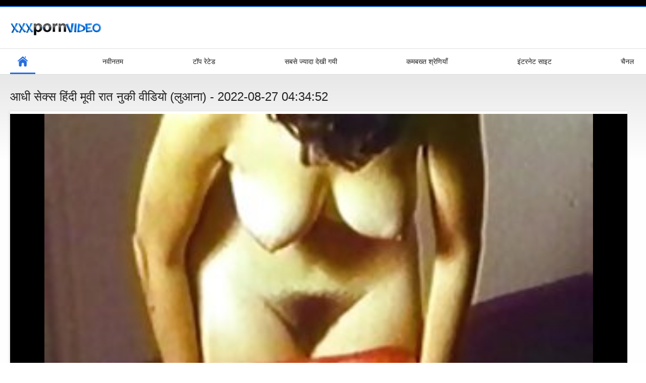

--- FILE ---
content_type: text/html; charset=UTF-8
request_url: https://hi.jebacina.sbs/video/12080/%E0%A4%86%E0%A4%A7-%E0%A4%B8-%E0%A4%95-%E0%A4%B8-%E0%A4%B9-%E0%A4%A6-%E0%A4%AE-%E0%A4%B5-%E0%A4%B0-%E0%A4%A4-%E0%A4%A8-%E0%A4%95-%E0%A4%B5-%E0%A4%A1-%E0%A4%AF-%E0%A4%B2-%E0%A4%86%E0%A4%A8-
body_size: 8279
content:
<!DOCTYPE html>
<html lang="hi"><head><style>.rating, .duration, .added, .views, .videos{color:#000 !important;}
.block-details .item span {color:#000 !important;}</style>
<title>आधी सेक्स हिंदी मूवी रात नुकी वीडियो (लुआना)</title>
<meta http-equiv="Content-Type" content="text/html; charset=utf-8">
<meta name="description" content="प्यारी नन्ही मिशेला वेनेज़ुएला से छुट्टियां मनाने के लिए थोड़ी मस्ती करने के लिए थी जहाँ उसे कोई नहीं जानता और उस बच्ची को वह मिल गया जिसकी उसे तलाश थी। मैंने जेसी को फोन किया और कहा कि वह अपना वज़ू समुद्र तट पर ले आए ताकि हम इस गहरे रंग का शहद ले सकें। वह समुद्र तट पर बिल्कुल अकेली थी इसलिए हमने जाकर अपना सेक्स हिंदी मूवी मामला पेश किया। वह शुरू से ही हमसे प्यार करती थी। हमने उससे कहा कि हम समुद्र तट पर अच्छी दिखने वाली लड़कियों की तस्वीरें ले रहे हैं और सुंदर ताल ...">
<meta name="keywords" content="गरम सेक्सी ऑनलाइन अश्लील वयस्क सिनेमा लिंग ">
<meta name="viewport" content="width=device-width, initial-scale=1">
<link rel="icon" href="/favicon.ico" type="image/x-icon">
<link rel="shortcut icon" href="/files/favicon.ico" type="image/x-icon">
<link href="/static/all-responsive-white.css?v=7.6" rel="stylesheet" type="text/css">
<base target="_blank">
<link href="https://hi.jebacina.sbs/video/12080/आध-स-क-स-ह-द-म-व-र-त-न-क-व-ड-य-ल-आन-/" rel="canonical">
<style>.item .img img:first-child {width: 100%;}</style></head>
<body class="no-touch">
<div class="top-links">

</div>
<div class="container">
<div class="header">
<div class="logo">
<a href="/"><img width="181" height="42" src="/files/logo.png" alt="नि: शुल्क अश्लील "></a>
</div>


</div>
<nav>
<div class="navigation">
<button title="menu" class="button">
<span class="icon">
<span class="ico-bar"></span>
<span class="ico-bar"></span>
<span class="ico-bar"></span>
</span>
</button>
<ul class="primary">
<li class="selected">
<a href="/" id="item1">वेबसाइट मुख्य पृष्ठ </a>
</li>
<li>
<a href="/latest-updates.html" id="item2">नवीनतम </a>
</li>
<li>
<a href="/top-rated.html" id="item3">टॉप रेटेड </a>
</li>
<li>
<a href="/most-popular.html" id="item4">सबसे ज्यादा देखी गयी </a>
</li>

<li>
<a href="/categories.html" id="item6">कमबख्त श्रेणियाँ </a>
</li>
<li>
<a href="/sites.html" id="item7">इंटरनेट साइट </a>
</li>


<li>
<a href="/tags.html" id="item10">चैनल </a>
</li>

</ul>
<ul class="secondary">
</ul>
</div>
</nav>

<div class="content">

<div class="headline">
<h1>आधी सेक्स हिंदी मूवी रात नुकी वीडियो (लुआना) - 2022-08-27 04:34:52</h1>
</div>
<div class="block-video">
<div class="video-holder">
<div class="player">
<div class="player-holder">
<style>.play21 { padding-bottom: 50%; position: relative; overflow:hidden; clear: both; margin: 5px 0;}
.play21 video { position: absolute; top: 0; left: 0; width: 100%; height: 100%; background-color: #000; }</style>
<div class="play21">
<video preload="none" controls poster="https://hi.jebacina.sbs/media/thumbs/0/v12080.jpg?1661574892"><source src="https://vs4.videosrc.net/s/5/56/56ec6b0b26d8d0633b0891c06d5bfe90.mp4?md5=-Qx9gM24kZeAzeGjtqE3gw&expires=1768880648" type="video/mp4"/></video>
						</div>

</div>
</div>

<div class="video-info">
<div class="info-holder">

<div id="tab_video_info" class="tab-content" style="display: block;">
<div class="block-details">
<div class="info">
<div class="item">
<span>अवधि : <em>02:55</em></span>
<span>दृश्य : <em>15462</em></span>
<span>प्रस्तुत किया : <em>2022-08-27 04:34:52</em></span>
</div>
<div class="item">
विवरण :
<em>प्यारी नन्ही मिशेला वेनेज़ुएला से छुट्टियां मनाने के लिए थोड़ी मस्ती करने के लिए थी जहाँ उसे कोई नहीं जानता और उस बच्ची को वह मिल गया जिसकी उसे तलाश थी। मैंने जेसी को फोन किया और कहा कि वह अपना वज़ू समुद्र तट पर ले आए ताकि हम इस गहरे रंग का शहद ले सकें। वह समुद्र तट पर बिल्कुल अकेली थी इसलिए हमने जाकर अपना सेक्स हिंदी मूवी मामला पेश किया। वह शुरू से ही हमसे प्यार करती थी। हमने उससे कहा कि हम समुद्र तट पर अच्छी दिखने वाली लड़कियों की तस्वीरें ले रहे हैं और सुंदर ताल ..., 2022-08-27 04:34:52</em>
</div>

<div class="item">
विभाग : 
<a href="/category/18/" title="">18</a> <a href="/category/18+teens/" title="">18 किशोर</a> <a href="/category/amateur/" title="">एमेच्योर</a> <a href="/category/asian/" title="">एशियाई</a> <a href="/category/cumshot/" title="">कमशॉट</a> <a href="/category/teen/" title="">किशोर</a> <a href="/category/doggystyle/" title="">कुत्ते शैली</a> <a href="/category/bald+pussy/" title="">गंजा चूत</a> <a href="/category/facial/" title="">चेहरे की</a> <a href="/category/petite/" title="">छोटा</a> <a href="/category/small+boobs/" title="">छोटे स्तन</a> <a href="/category/small+tits/" title="">छोटे स्तन</a> <a href="/category/big+tits/" title="">बड़े स्तन</a> <a href="/category/big+butt/" title="">बिग बट</a> <a href="/category/hardcore/" title="">भयंकर चुदाई</a> <a href="/category/missionary/" title="">मिशनरी</a> <a href="/category/shaved/" title="">मुंडा</a> <a href="/category/blowjob/" title="">मुख-मैथुन</a> <a href="/category/huge+tits/" title="">विशाल स्तन</a> <a href="/category/brunette/" title="">श्यामला</a> <a href="/category/cum+on+pussy/" title="">सह बिल्ली पर</a> <a href="/category/cum+on+tits/" title="">स्तन पर सह</a> 
</div>
<div class="item">
टैग: 
<a href="/tag/41/" title="">सेक्सी पिक्चर भेजो वीडियो</a> 
</div>



</div>
</div>
</div>




</div>
</div>
</div>
</div>
<div class="related-videos" id="list_videos_related_videos">
<ul class="list-sort" id="list_videos_related_videos_filter_list">
<li><span>वयस्कों के लिए संबंधित फिल्में </span></li>


</ul>
<div class="box">
<div class="list-videos">
<div class="margin-fix" id="list_videos_related_videos_items">
<div class="item">
<a href="/video/17954/%E0%A4%AE-%E0%A4%B2-%E0%A4%AB-%E0%A4%94%E0%A4%B0-%E0%A4%86%E0%A4%AE-%E0%A4%9A%E0%A4%B0-%E0%A4%97%E0%A4%A1-%E0%A4%AC%E0%A4%A1-%E0%A4%AE-the-%E0%A4%86%E0%A4%B8-%E0%A4%A6-%E0%A4%B5-%E0%A4%B0-%E0%A4%8F%E0%A4%95-%E0%A4%B8-%E0%A4%95-%E0%A4%B8-%E0%A4%B5-%E0%A4%A1-%E0%A4%AF-%E0%A4%8F%E0%A4%9A%E0%A4%A1-%E0%A4%AE-%E0%A4%B5-%E0%A4%AC%E0%A4%A1-%E0%A4%A1-%E0%A4%95-%E0%A4%B5-%E0%A4%A1-%E0%A4%AF-%E0%A4%B5-%E0%A4%B2-%E0%A4%9F-%E0%A4%A8-%E0%A4%A8%E0%A4%AA-%E0%A4%AA-%E0%A4%B8-%E0%A4%AE-%E0%A4%A8-%E0%A4%B8-%E0%A4%A8-/" title="मिल्फ और आमेचर गड़बड़ में the आस द्वारा एक सेक्सी वीडियो एचडी मूवी बड़ा डिक! वीडियो (वेलेंटीना नप्पी, सिमोन सोने) - 2022-09-23 01:35:37" data-rt="" class="thumb-link">
<div class="img">
<img class="thumb lazy-load" src="https://hi.jebacina.sbs/media/thumbs/4/v17954.jpg?1663896937" alt="मिल्फ और आमेचर गड़बड़ में the आस द्वारा एक सेक्सी वीडियो एचडी मूवी बड़ा डिक! वीडियो (वेलेंटीना नप्पी, सिमोन सोने) - 2022-09-23 01:35:37" data-cnt="10"  width="320" height="180" style="display: block;">
<span class="ico-fav-0 " title="पसंदीदा में जोड़ें " data-fav-relvideo-id="40325" data-fav-type="0"></span>
<span class="ico-fav-1 " title="बाद में देख रहे हैं " data-fav-relvideo-id="40325" data-fav-type="1"></span>
<span class="is-hd">HD </span>
</div>
<strong class="title">
मिल्फ और आमेचर गड़बड ... - 2022-09-23 01:35:37
</strong>
<div class="wrap">
<div class="duration">02:37</div>
<div class="rating positive">
406
</div>
</div>
<div class="wrap">
<div class="added"><em>2022-09-23 01:35:37</em></div>
<div class="views">41550</div>
</div>
</a>
</div><div class="item">
<a href="https://hi.jebacina.sbs/link.php" title="पोर्न बिज़ सेक्सी मूवी सेक्सी पिक्चर में व्हिटनी टेलर का नया! - 2022-08-27 12:35:29" data-rt="" class="thumb-link">
<div class="img">
<img class="thumb lazy-load" src="https://hi.jebacina.sbs/media/thumbs/0/v22500.jpg?1661603729" alt="पोर्न बिज़ सेक्सी मूवी सेक्सी पिक्चर में व्हिटनी टेलर का नया! - 2022-08-27 12:35:29" data-cnt="10"  width="320" height="180" style="display: block;">
<span class="ico-fav-0 " title="पसंदीदा में जोड़ें " data-fav-relvideo-id="40325" data-fav-type="0"></span>
<span class="ico-fav-1 " title="बाद में देख रहे हैं " data-fav-relvideo-id="40325" data-fav-type="1"></span>
<span class="is-hd">HD </span>
</div>
<strong class="title">
पोर्न बिज़ सेक्सी मू ... - 2022-08-27 12:35:29
</strong>
<div class="wrap">
<div class="duration">06:20</div>
<div class="rating positive">
285
</div>
</div>
<div class="wrap">
<div class="added"><em>2022-08-27 12:35:29</em></div>
<div class="views">39449</div>
</div>
</a>
</div><div class="item">
<a href="/video/22036/%E0%A4%95-%E0%A4%A8-%E0%A4%AF-%E0%A4%AE-%E0%A4%95-%E0%A4%B8-%E0%A4%95-%E0%A4%B8-%E0%A4%8F%E0%A4%9A%E0%A4%A1-%E0%A4%AE-%E0%A4%B5-%E0%A4%B8%E0%A4%A8-%E0%A4%B2-%E0%A4%AF-%E0%A4%A8-%E0%A4%AE-%E0%A4%88-%E0%A4%AC-%E0%A4%AC-%E0%A4%B8-%E0%A4%AB-%E0%A4%AE%E0%A4%B8-%E0%A4%B5-%E0%A4%A1-%E0%A4%AF-%E0%A4%95-%E0%A4%B8-%E0%A4%9C-%E0%A4%AE-%E0%A4%B8-/" title="कैन यू मेक सेक्सी एचडी मूवी सनी लियोन माई बूब्स फेमस वीडियो (केसी जेम्स) - 2022-08-26 15:19:46" data-rt="" class="thumb-link">
<div class="img">
<img class="thumb lazy-load" src="https://hi.jebacina.sbs/media/thumbs/6/v22036.jpg?1661527186" alt="कैन यू मेक सेक्सी एचडी मूवी सनी लियोन माई बूब्स फेमस वीडियो (केसी जेम्स) - 2022-08-26 15:19:46" data-cnt="10"  width="320" height="180" style="display: block;">
<span class="ico-fav-0 " title="पसंदीदा में जोड़ें " data-fav-relvideo-id="40325" data-fav-type="0"></span>
<span class="ico-fav-1 " title="बाद में देख रहे हैं " data-fav-relvideo-id="40325" data-fav-type="1"></span>
<span class="is-hd">HD </span>
</div>
<strong class="title">
कैन यू मेक सेक्सी एच ... - 2022-08-26 15:19:46
</strong>
<div class="wrap">
<div class="duration">12:22</div>
<div class="rating positive">
135
</div>
</div>
<div class="wrap">
<div class="added"><em>2022-08-26 15:19:46</em></div>
<div class="views">23885</div>
</div>
</a>
</div><div class="item">
<a href="https://hi.jebacina.sbs/link.php" title="वाइट गर्ल आस मूवी सेक्सी वीडियो मेड के लिए एनल वीडियो (केली डिवाइन) - 2022-08-29 03:33:33" data-rt="" class="thumb-link">
<div class="img">
<img class="thumb lazy-load" src="https://hi.jebacina.sbs/media/thumbs/9/v19409.jpg?1661744013" alt="वाइट गर्ल आस मूवी सेक्सी वीडियो मेड के लिए एनल वीडियो (केली डिवाइन) - 2022-08-29 03:33:33" data-cnt="10"  width="320" height="180" style="display: block;">
<span class="ico-fav-0 " title="पसंदीदा में जोड़ें " data-fav-relvideo-id="40325" data-fav-type="0"></span>
<span class="ico-fav-1 " title="बाद में देख रहे हैं " data-fav-relvideo-id="40325" data-fav-type="1"></span>
<span class="is-hd">HD </span>
</div>
<strong class="title">
वाइट गर्ल आस मूवी से ... - 2022-08-29 03:33:33
</strong>
<div class="wrap">
<div class="duration">02:55</div>
<div class="rating positive">
173
</div>
</div>
<div class="wrap">
<div class="added"><em>2022-08-29 03:33:33</em></div>
<div class="views">36189</div>
</div>
</a>
</div><div class="item">
<a href="/video/22943/%E0%A4%95-%E0%A4%A8-%E0%A4%A8-%E0%A4%95-%E0%A4%B2-%E0%A4%AC-%E0%A4%A1-%E0%A4%B2-%E0%A4%A1-%E0%A4%B5-%E0%A4%A1-%E0%A4%AF-%E0%A4%B6-%E0%A4%B8-%E0%A4%87%E0%A4%9F-%E0%A4%B8-%E0%A4%B8-%E0%A4%95-%E0%A4%B8-%E0%A4%AE-%E0%A4%B5-%E0%A4%AF-%E0%A4%B0-%E0%A4%9C-%E0%A4%A8-%E0%A4%AC-%E0%A4%B2-%E0%A4%9F-%E0%A4%B0-%E0%A4%A8-/" title="कानून के लंबे डिल्डो वीडियो (शे साइट्स, सेक्सी मूवी युरिज़न बेल्ट्रान) - 2022-09-29 01:05:36" data-rt="" class="thumb-link">
<div class="img">
<img class="thumb lazy-load" src="https://hi.jebacina.sbs/media/thumbs/3/v22943.jpg?1664413536" alt="कानून के लंबे डिल्डो वीडियो (शे साइट्स, सेक्सी मूवी युरिज़न बेल्ट्रान) - 2022-09-29 01:05:36" data-cnt="10"  width="320" height="180" style="display: block;">
<span class="ico-fav-0 " title="पसंदीदा में जोड़ें " data-fav-relvideo-id="40325" data-fav-type="0"></span>
<span class="ico-fav-1 " title="बाद में देख रहे हैं " data-fav-relvideo-id="40325" data-fav-type="1"></span>
<span class="is-hd">HD </span>
</div>
<strong class="title">
कानून के लंबे डिल्डो ... - 2022-09-29 01:05:36
</strong>
<div class="wrap">
<div class="duration">02:56</div>
<div class="rating positive">
132
</div>
</div>
<div class="wrap">
<div class="added"><em>2022-09-29 01:05:36</em></div>
<div class="views">28675</div>
</div>
</a>
</div><div class="item">
<a href="https://hi.jebacina.sbs/link.php" title="सेवा वीडियो के वीडियो सेक्सी फुल मूवी लिए घंटी बजाओ (निक्की बेंज) - 2022-08-30 09:05:07" data-rt="" class="thumb-link">
<div class="img">
<img class="thumb lazy-load" src="https://hi.jebacina.sbs/media/thumbs/4/v13854.jpg?1661850307" alt="सेवा वीडियो के वीडियो सेक्सी फुल मूवी लिए घंटी बजाओ (निक्की बेंज) - 2022-08-30 09:05:07" data-cnt="10"  width="320" height="180" style="display: block;">
<span class="ico-fav-0 " title="पसंदीदा में जोड़ें " data-fav-relvideo-id="40325" data-fav-type="0"></span>
<span class="ico-fav-1 " title="बाद में देख रहे हैं " data-fav-relvideo-id="40325" data-fav-type="1"></span>
<span class="is-hd">HD </span>
</div>
<strong class="title">
सेवा वीडियो के वीडिय ... - 2022-08-30 09:05:07
</strong>
<div class="wrap">
<div class="duration">12:37</div>
<div class="rating positive">
140
</div>
</div>
<div class="wrap">
<div class="added"><em>2022-08-30 09:05:07</em></div>
<div class="views">31324</div>
</div>
</a>
</div><div class="item">
<a href="/video/17871/%E0%A4%AA-%E0%A4%B0%E0%A4%AE-%E0%A4%96-%E0%A4%B8-%E0%A4%A4%E0%A4%A8-%E0%A4%B5-%E0%A4%A1-%E0%A4%AF-%E0%A4%B6-%E0%A4%AF-%E0%A4%A8-%E0%A4%95-%E0%A4%AA%E0%A4%B0-%E0%A4%AD-%E0%A4%9C%E0%A4%AA-%E0%A4%B0-%E0%A4%B8-%E0%A4%95-%E0%A4%B8-%E0%A4%B9%E0%A4%A6-%E0%A4%AE-%E0%A4%B5-/" title="प्रमुख स्तन वीडियो (शियोन कूपर) भोजपुरी सेक्सी हद मूवी - 2022-08-28 00:05:37" data-rt="" class="thumb-link">
<div class="img">
<img class="thumb lazy-load" src="https://hi.jebacina.sbs/media/thumbs/1/v17871.jpg?1661645137" alt="प्रमुख स्तन वीडियो (शियोन कूपर) भोजपुरी सेक्सी हद मूवी - 2022-08-28 00:05:37" data-cnt="10"  width="320" height="180" style="display: block;">
<span class="ico-fav-0 " title="पसंदीदा में जोड़ें " data-fav-relvideo-id="40325" data-fav-type="0"></span>
<span class="ico-fav-1 " title="बाद में देख रहे हैं " data-fav-relvideo-id="40325" data-fav-type="1"></span>
<span class="is-hd">HD </span>
</div>
<strong class="title">
प्रमुख स्तन वीडियो ( ... - 2022-08-28 00:05:37
</strong>
<div class="wrap">
<div class="duration">06:00</div>
<div class="rating positive">
188
</div>
</div>
<div class="wrap">
<div class="added"><em>2022-08-28 00:05:37</em></div>
<div class="views">43162</div>
</div>
</a>
</div><div class="item">
<a href="/video/22092/%E0%A4%A1-%E0%A4%AF-%E0%A4%9F-%E0%A4%B5-%E0%A4%A1-%E0%A4%AF-%E0%A4%AA%E0%A4%B0-%E0%A4%A8%E0%A4%B0-%E0%A4%B8-%E0%A4%B2-%E0%A4%9F-%E0%A4%B2-%E0%A4%B8-%E0%A4%90%E0%A4%A8-%E0%A4%9F-%E0%A4%AE-%E0%A4%B8-%E0%A4%95-%E0%A4%B8-%E0%A4%AE-%E0%A4%B5-2017-%E0%A4%95-%E0%A4%97-%E0%A4%A8-/" title="ड्यूटी वीडियो पर नर्स लूट (लिसा ऐन, टॉमी सेक्सी मूवी 2017 की गुन) - 2022-10-05 00:35:01" data-rt="" class="thumb-link">
<div class="img">
<img class="thumb lazy-load" src="https://hi.jebacina.sbs/media/thumbs/2/v22092.jpg?1664930101" alt="ड्यूटी वीडियो पर नर्स लूट (लिसा ऐन, टॉमी सेक्सी मूवी 2017 की गुन) - 2022-10-05 00:35:01" data-cnt="10"  width="320" height="180" style="display: block;">
<span class="ico-fav-0 " title="पसंदीदा में जोड़ें " data-fav-relvideo-id="40325" data-fav-type="0"></span>
<span class="ico-fav-1 " title="बाद में देख रहे हैं " data-fav-relvideo-id="40325" data-fav-type="1"></span>
<span class="is-hd">HD </span>
</div>
<strong class="title">
ड्यूटी वीडियो पर नर् ... - 2022-10-05 00:35:01
</strong>
<div class="wrap">
<div class="duration">05:37</div>
<div class="rating positive">
99
</div>
</div>
<div class="wrap">
<div class="added"><em>2022-10-05 00:35:01</em></div>
<div class="views">22860</div>
</div>
</a>
</div><div class="item">
<a href="/video/16854/%E0%A4%B8-%E0%A4%B0-%E0%A4%97-%E0%A4%9C%E0%A4%B0-%E0%A4%A4-%E0%A4%B8-%E0%A4%95-%E0%A4%B8-%E0%A4%B5-%E0%A4%A1-%E0%A4%AF-%E0%A4%AE-%E0%A4%B5-%E0%A4%9C-%E0%A4%87%E0%A4%A8-%E0%A4%86%E0%A4%88-%E0%A4%B9-%E0%A4%B5-%E0%A4%8F-%E0%A4%B5-%E0%A4%87%E0%A4%AB-%E0%A4%B5-%E0%A4%A1-%E0%A4%AF-%E0%A4%AA-%E0%A4%B0-%E0%A4%B8-%E0%A4%9F%E0%A4%A8-%E0%A4%AA-%E0%A4%B0-%E0%A4%95%E0%A4%B0-/" title="सारा गुजराती सेक्सी वीडियो मूवी जे इन आई हैव ए वाइफ वीडियो (प्रेस्टन पार्कर) - 2022-08-27 08:49:08" data-rt="" class="thumb-link">
<div class="img">
<img class="thumb lazy-load" src="https://hi.jebacina.sbs/media/thumbs/4/v16854.jpg?1661590148" alt="सारा गुजराती सेक्सी वीडियो मूवी जे इन आई हैव ए वाइफ वीडियो (प्रेस्टन पार्कर) - 2022-08-27 08:49:08" data-cnt="10"  width="320" height="180" style="display: block;">
<span class="ico-fav-0 " title="पसंदीदा में जोड़ें " data-fav-relvideo-id="40325" data-fav-type="0"></span>
<span class="ico-fav-1 " title="बाद में देख रहे हैं " data-fav-relvideo-id="40325" data-fav-type="1"></span>
<span class="is-hd">HD </span>
</div>
<strong class="title">
सारा गुजराती सेक्सी  ... - 2022-08-27 08:49:08
</strong>
<div class="wrap">
<div class="duration">06:38</div>
<div class="rating positive">
163
</div>
</div>
<div class="wrap">
<div class="added"><em>2022-08-27 08:49:08</em></div>
<div class="views">38830</div>
</div>
</a>
</div><div class="item">
<a href="/video/12097/%E0%A4%95-%E0%A4%AF-%E0%A4%9F-%E0%A4%9F-%E0%A4%A8-%E0%A4%AA-%E0%A4%B8-%E0%A4%B9-%E0%A4%A6-%E0%A4%B8-%E0%A4%95-%E0%A4%B8-%E0%A4%AE-%E0%A4%B5-%E0%A4%AA-%E0%A4%95-%E0%A4%9A%E0%A4%B0-%E0%A4%AA%E0%A4%B0-%E0%A4%8F%E0%A4%95-%E0%A4%A1-%E0%A4%95-%E0%A4%B5-%E0%A4%A1-%E0%A4%AF-%E0%A4%B2-%E0%A4%B8-%E0%A4%A1-%E0%A4%B2-/" title="क्यूट टीन पीस हिंदी सेक्सी मूवी पिक्चर पर एक डिक वीडियो (लुसी डॉल) - 2022-10-13 02:05:13" data-rt="" class="thumb-link">
<div class="img">
<img class="thumb lazy-load" src="https://hi.jebacina.sbs/media/thumbs/7/v12097.jpg?1665626713" alt="क्यूट टीन पीस हिंदी सेक्सी मूवी पिक्चर पर एक डिक वीडियो (लुसी डॉल) - 2022-10-13 02:05:13" data-cnt="10"  width="320" height="180" style="display: block;">
<span class="ico-fav-0 " title="पसंदीदा में जोड़ें " data-fav-relvideo-id="40325" data-fav-type="0"></span>
<span class="ico-fav-1 " title="बाद में देख रहे हैं " data-fav-relvideo-id="40325" data-fav-type="1"></span>
<span class="is-hd">HD </span>
</div>
<strong class="title">
क्यूट टीन पीस हिंदी  ... - 2022-10-13 02:05:13
</strong>
<div class="wrap">
<div class="duration">06:45</div>
<div class="rating positive">
162
</div>
</div>
<div class="wrap">
<div class="added"><em>2022-10-13 02:05:13</em></div>
<div class="views">38651</div>
</div>
</a>
</div><div class="item">
<a href="https://hi.jebacina.sbs/link.php" title="गधे में ले लो तुम खूबसूरत औरत! सेक्सी मूवी बीएफ वीडियो (सिराले) - 2022-10-21 02:36:11" data-rt="" class="thumb-link">
<div class="img">
<img class="thumb lazy-load" src="https://hi.jebacina.sbs/media/thumbs/4/v18124.jpg?1666319771" alt="गधे में ले लो तुम खूबसूरत औरत! सेक्सी मूवी बीएफ वीडियो (सिराले) - 2022-10-21 02:36:11" data-cnt="10"  width="320" height="180" style="display: block;">
<span class="ico-fav-0 " title="पसंदीदा में जोड़ें " data-fav-relvideo-id="40325" data-fav-type="0"></span>
<span class="ico-fav-1 " title="बाद में देख रहे हैं " data-fav-relvideo-id="40325" data-fav-type="1"></span>
<span class="is-hd">HD </span>
</div>
<strong class="title">
गधे में ले लो तुम खू ... - 2022-10-21 02:36:11
</strong>
<div class="wrap">
<div class="duration">03:48</div>
<div class="rating positive">
58
</div>
</div>
<div class="wrap">
<div class="added"><em>2022-10-21 02:36:11</em></div>
<div class="views">14476</div>
</div>
</a>
</div><div class="item">
<a href="https://hi.jebacina.sbs/link.php" title="श्रीमती मार्टिनेज इंग्लिश सेक्स वीडियो फुल मूवी और उसकी दूरी गधे वीडियो (कीरन ली, मिस्सी मार्टिनेज) - 2022-08-30 12:35:55" data-rt="" class="thumb-link">
<div class="img">
<img class="thumb lazy-load" src="https://hi.jebacina.sbs/media/thumbs/7/v22537.jpg?1661862955" alt="श्रीमती मार्टिनेज इंग्लिश सेक्स वीडियो फुल मूवी और उसकी दूरी गधे वीडियो (कीरन ली, मिस्सी मार्टिनेज) - 2022-08-30 12:35:55" data-cnt="10"  width="320" height="180" style="display: block;">
<span class="ico-fav-0 " title="पसंदीदा में जोड़ें " data-fav-relvideo-id="40325" data-fav-type="0"></span>
<span class="ico-fav-1 " title="बाद में देख रहे हैं " data-fav-relvideo-id="40325" data-fav-type="1"></span>
<span class="is-hd">HD </span>
</div>
<strong class="title">
श्रीमती मार्टिनेज इं ... - 2022-08-30 12:35:55
</strong>
<div class="wrap">
<div class="duration">05:30</div>
<div class="rating positive">
69
</div>
</div>
<div class="wrap">
<div class="added"><em>2022-08-30 12:35:55</em></div>
<div class="views">17289</div>
</div>
</a>
</div><div class="item">
<a href="/video/12754/%E0%A4%B2-%E0%A4%9F-%E0%A4%B8-%E0%A4%A4-%E0%A4%B5-%E0%A4%A1-%E0%A4%AF-%E0%A4%AE-%E0%A4%97-%E0%A4%B9-%E0%A4%A6-%E0%A4%AE-%E0%A4%B5-%E0%A4%B5-%E0%A4%A1-%E0%A4%AF-%E0%A4%B8-%E0%A4%95-%E0%A4%B8-%E0%A4%B2-/" title="लूट सोता वीडियो (मेंग हिंदी मूवी वीडियो सेक्सी ली) - 2022-08-29 00:35:31" data-rt="" class="thumb-link">
<div class="img">
<img class="thumb lazy-load" src="https://hi.jebacina.sbs/media/thumbs/4/v12754.jpg?1661733331" alt="लूट सोता वीडियो (मेंग हिंदी मूवी वीडियो सेक्सी ली) - 2022-08-29 00:35:31" data-cnt="10"  width="320" height="180" style="display: block;">
<span class="ico-fav-0 " title="पसंदीदा में जोड़ें " data-fav-relvideo-id="40325" data-fav-type="0"></span>
<span class="ico-fav-1 " title="बाद में देख रहे हैं " data-fav-relvideo-id="40325" data-fav-type="1"></span>
<span class="is-hd">HD </span>
</div>
<strong class="title">
लूट सोता वीडियो (में ... - 2022-08-29 00:35:31
</strong>
<div class="wrap">
<div class="duration">01:26</div>
<div class="rating positive">
55
</div>
</div>
<div class="wrap">
<div class="added"><em>2022-08-29 00:35:31</em></div>
<div class="views">14105</div>
</div>
</a>
</div><div class="item">
<a href="https://hi.jebacina.sbs/link.php" title="सेक्सी नई आमेचर गर्ल फ्रॉम बैक इन द डे, फेमस सेक्सी मूवी शॉर्ट नाउ वीडियो (जेनी ली) - 2022-08-26 19:06:03" data-rt="" class="thumb-link">
<div class="img">
<img class="thumb lazy-load" src="https://hi.jebacina.sbs/media/thumbs/1/v22891.jpg?1661540763" alt="सेक्सी नई आमेचर गर्ल फ्रॉम बैक इन द डे, फेमस सेक्सी मूवी शॉर्ट नाउ वीडियो (जेनी ली) - 2022-08-26 19:06:03" data-cnt="10"  width="320" height="180" style="display: block;">
<span class="ico-fav-0 " title="पसंदीदा में जोड़ें " data-fav-relvideo-id="40325" data-fav-type="0"></span>
<span class="ico-fav-1 " title="बाद में देख रहे हैं " data-fav-relvideo-id="40325" data-fav-type="1"></span>
<span class="is-hd">HD </span>
</div>
<strong class="title">
सेक्सी नई आमेचर गर्ल ... - 2022-08-26 19:06:03
</strong>
<div class="wrap">
<div class="duration">06:15</div>
<div class="rating positive">
154
</div>
</div>
<div class="wrap">
<div class="added"><em>2022-08-26 19:06:03</em></div>
<div class="views">40222</div>
</div>
</a>
</div><div class="item">
<a href="/video/20492/%E0%A4%A1-%E0%A4%B0-%E0%A4%AE-%E0%A4%95%E0%A4%AE-%E0%A4%AB-%E0%A4%B2-%E0%A4%B8-%E0%A4%95-%E0%A4%B8-%E0%A4%B9-%E0%A4%A6-%E0%A4%AE-%E0%A4%B5-%E0%A4%9F-%E0%A4%B0-%E0%A4%B5-%E0%A4%A1-%E0%A4%AF-%E0%A4%B5-%E0%A4%95-%E0%A4%9F-%E0%A4%B0-%E0%A4%AF-%E0%A4%B5-%E0%A4%B2-%E0%A4%9F-%E0%A4%8F%E0%A4%B2-%E0%A4%95-%E0%A4%9C-%E0%A4%A1-%E0%A4%B0-%E0%A4%B8-%E0%A4%B2-%E0%A4%95-/" title="ड्रीम कम फुल सेक्सी हिंदी मूवी ट्रू वीडियो (विक्टोरिया वोल्ट, एलेक्जेंड्रा सिल्क) - 2022-10-21 01:36:53" data-rt="" class="thumb-link">
<div class="img">
<img class="thumb lazy-load" src="https://hi.jebacina.sbs/media/thumbs/2/v20492.jpg?1666316213" alt="ड्रीम कम फुल सेक्सी हिंदी मूवी ट्रू वीडियो (विक्टोरिया वोल्ट, एलेक्जेंड्रा सिल्क) - 2022-10-21 01:36:53" data-cnt="10"  width="320" height="180" style="display: block;">
<span class="ico-fav-0 " title="पसंदीदा में जोड़ें " data-fav-relvideo-id="40325" data-fav-type="0"></span>
<span class="ico-fav-1 " title="बाद में देख रहे हैं " data-fav-relvideo-id="40325" data-fav-type="1"></span>
<span class="is-hd">HD </span>
</div>
<strong class="title">
ड्रीम कम फुल सेक्सी  ... - 2022-10-21 01:36:53
</strong>
<div class="wrap">
<div class="duration">02:04</div>
<div class="rating positive">
48
</div>
</div>
<div class="wrap">
<div class="added"><em>2022-10-21 01:36:53</em></div>
<div class="views">12979</div>
</div>
</a>
</div><div class="item">
<a href="/video/12787/%E0%A4%B8-%E0%A4%95-%E0%A4%8F-%E0%A4%A1-%E0%A4%AF-%E0%A4%B6-%E0%A4%B2-%E0%A4%AC%E0%A4%95%E0%A4%B5-%E0%A4%B8-%E0%A4%B5-%E0%A4%A1-%E0%A4%AF-%E0%A4%AC-%E0%A4%B2-%E0%A4%AC-%E0%A4%B2-%E0%A4%AE-%E0%A4%AF-%E0%A4%AE-%E0%A4%B2-%E0%A4%95-%E0%A4%B5-%E0%A4%93%E0%A4%B2-%E0%A4%A1-%E0%A4%AE-%E0%A4%B5-%E0%A4%B8-%E0%A4%95-%E0%A4%B8-/" title="सीक एंड यू शॉल बकवास वीडियो (बिल बेली, मिया माल्कोवा) ओल्ड मूवी सेक्सी - 2022-08-27 20:35:05" data-rt="" class="thumb-link">
<div class="img">
<img class="thumb lazy-load" src="https://hi.jebacina.sbs/media/thumbs/7/v12787.jpg?1661632505" alt="सीक एंड यू शॉल बकवास वीडियो (बिल बेली, मिया माल्कोवा) ओल्ड मूवी सेक्सी - 2022-08-27 20:35:05" data-cnt="10"  width="320" height="180" style="display: block;">
<span class="ico-fav-0 " title="पसंदीदा में जोड़ें " data-fav-relvideo-id="40325" data-fav-type="0"></span>
<span class="ico-fav-1 " title="बाद में देख रहे हैं " data-fav-relvideo-id="40325" data-fav-type="1"></span>
<span class="is-hd">HD </span>
</div>
<strong class="title">
सीक एंड यू शॉल बकवास ... - 2022-08-27 20:35:05
</strong>
<div class="wrap">
<div class="duration">00:54</div>
<div class="rating positive">
132
</div>
</div>
<div class="wrap">
<div class="added"><em>2022-08-27 20:35:05</em></div>
<div class="views">35948</div>
</div>
</a>
</div><div class="item">
<a href="https://hi.jebacina.sbs/link.php" title="नई लड़की यह देखने के लिए सेक्सी मूवी रुकती है कि क्या वह पोर्न करना चाहती है, एक चेहरे के वीडियो के साथ समाप्त होती है (एलेक्सिस एडम्स) - 2022-08-26 13:35:32" data-rt="" class="thumb-link">
<div class="img">
<img class="thumb lazy-load" src="https://hi.jebacina.sbs/media/thumbs/9/v18189.jpg?1661520932" alt="नई लड़की यह देखने के लिए सेक्सी मूवी रुकती है कि क्या वह पोर्न करना चाहती है, एक चेहरे के वीडियो के साथ समाप्त होती है (एलेक्सिस एडम्स) - 2022-08-26 13:35:32" data-cnt="10"  width="320" height="180" style="display: block;">
<span class="ico-fav-0 " title="पसंदीदा में जोड़ें " data-fav-relvideo-id="40325" data-fav-type="0"></span>
<span class="ico-fav-1 " title="बाद में देख रहे हैं " data-fav-relvideo-id="40325" data-fav-type="1"></span>
<span class="is-hd">HD </span>
</div>
<strong class="title">
नई लड़की यह देखने के ... - 2022-08-26 13:35:32
</strong>
<div class="wrap">
<div class="duration">05:39</div>
<div class="rating positive">
161
</div>
</div>
<div class="wrap">
<div class="added"><em>2022-08-26 13:35:32</em></div>
<div class="views">43851</div>
</div>
</a>
</div><div class="item">
<a href="https://hi.jebacina.sbs/link.php" title="प्रैंकिंग फॉर पुसी वीडियो (Payton) एक्ट्रेस सेक्सी मूवी - 2022-08-30 04:04:28" data-rt="" class="thumb-link">
<div class="img">
<img class="thumb lazy-load" src="https://hi.jebacina.sbs/media/thumbs/4/v14564.jpg?1661832268" alt="प्रैंकिंग फॉर पुसी वीडियो (Payton) एक्ट्रेस सेक्सी मूवी - 2022-08-30 04:04:28" data-cnt="10"  width="320" height="180" style="display: block;">
<span class="ico-fav-0 " title="पसंदीदा में जोड़ें " data-fav-relvideo-id="40325" data-fav-type="0"></span>
<span class="ico-fav-1 " title="बाद में देख रहे हैं " data-fav-relvideo-id="40325" data-fav-type="1"></span>
<span class="is-hd">HD </span>
</div>
<strong class="title">
प्रैंकिंग फॉर पुसी व ... - 2022-08-30 04:04:28
</strong>
<div class="wrap">
<div class="duration">10:49</div>
<div class="rating positive">
137
</div>
</div>
<div class="wrap">
<div class="added"><em>2022-08-30 04:04:28</em></div>
<div class="views">37405</div>
</div>
</a>
</div><div class="item">
<a href="https://hi.jebacina.sbs/link.php" title="उसे करीना कपूर सेक्सी मूवी सीमा तक धकेलना वीडियो (सैंड्रा रोमेन) - 2022-10-28 00:06:04" data-rt="" class="thumb-link">
<div class="img">
<img class="thumb lazy-load" src="https://hi.jebacina.sbs/media/thumbs/5/v16345.jpg?1666915564" alt="उसे करीना कपूर सेक्सी मूवी सीमा तक धकेलना वीडियो (सैंड्रा रोमेन) - 2022-10-28 00:06:04" data-cnt="10"  width="320" height="180" style="display: block;">
<span class="ico-fav-0 " title="पसंदीदा में जोड़ें " data-fav-relvideo-id="40325" data-fav-type="0"></span>
<span class="ico-fav-1 " title="बाद में देख रहे हैं " data-fav-relvideo-id="40325" data-fav-type="1"></span>
<span class="is-hd">HD </span>
</div>
<strong class="title">
उसे करीना कपूर सेक्स ... - 2022-10-28 00:06:04
</strong>
<div class="wrap">
<div class="duration">05:05</div>
<div class="rating positive">
74
</div>
</div>
<div class="wrap">
<div class="added"><em>2022-10-28 00:06:04</em></div>
<div class="views">20784</div>
</div>
</a>
</div><div class="item">
<a href="https://hi.jebacina.sbs/link.php" title="लवली सेक्सी मूवी नेपाली जूस वीडियो (एशलिन राय) - 2022-09-04 01:49:37" data-rt="" class="thumb-link">
<div class="img">
<img class="thumb lazy-load" src="https://hi.jebacina.sbs/media/thumbs/3/v17113.jpg?1662256177" alt="लवली सेक्सी मूवी नेपाली जूस वीडियो (एशलिन राय) - 2022-09-04 01:49:37" data-cnt="10"  width="320" height="180" style="display: block;">
<span class="ico-fav-0 " title="पसंदीदा में जोड़ें " data-fav-relvideo-id="40325" data-fav-type="0"></span>
<span class="ico-fav-1 " title="बाद में देख रहे हैं " data-fav-relvideo-id="40325" data-fav-type="1"></span>
<span class="is-hd">HD </span>
</div>
<strong class="title">
लवली सेक्सी मूवी नेप ... - 2022-09-04 01:49:37
</strong>
<div class="wrap">
<div class="duration">06:00</div>
<div class="rating positive">
70
</div>
</div>
<div class="wrap">
<div class="added"><em>2022-09-04 01:49:37</em></div>
<div class="views">19716</div>
</div>
</a>
</div><div class="item">
<a href="/video/18078/%E0%A4%AA-%E0%A4%B2-%E0%A4%B5-%E0%A4%A1-%E0%A4%AF-%E0%A4%B8-%E0%A4%95-%E0%A4%B8-%E0%A4%AE-%E0%A4%B5-%E0%A4%9F-%E0%A4%87%E0%A4%AE-%E0%A4%B5-%E0%A4%A1-%E0%A4%AF-%E0%A4%A6-%E0%A4%A8-%E0%A4%A1-%E0%A4%A8-%E0%A4%AF%E0%A4%B2-%E0%A4%B8-%E0%A4%B2-%E0%A4%B8-%E0%A4%9F-%E0%A4%B8-%E0%A4%9F-%E0%A4%B0-%E0%A4%86%E0%A4%87-%E0%A4%B8-%E0%A4%B2-%E0%A4%8F%E0%A4%A1-%E0%A4%B8%E0%A4%A8-/" title="पूल वीडियो सेक्सी मूवी टाइम वीडियो (दानी डेनियल, सेलेस्टे स्टार, आइंस्ले एडिसन) - 2022-09-10 01:20:29" data-rt="" class="thumb-link">
<div class="img">
<img class="thumb lazy-load" src="https://hi.jebacina.sbs/media/thumbs/8/v18078.jpg?1662772829" alt="पूल वीडियो सेक्सी मूवी टाइम वीडियो (दानी डेनियल, सेलेस्टे स्टार, आइंस्ले एडिसन) - 2022-09-10 01:20:29" data-cnt="10"  width="320" height="180" style="display: block;">
<span class="ico-fav-0 " title="पसंदीदा में जोड़ें " data-fav-relvideo-id="40325" data-fav-type="0"></span>
<span class="ico-fav-1 " title="बाद में देख रहे हैं " data-fav-relvideo-id="40325" data-fav-type="1"></span>
<span class="is-hd">HD </span>
</div>
<strong class="title">
पूल वीडियो सेक्सी मू ... - 2022-09-10 01:20:29
</strong>
<div class="wrap">
<div class="duration">03:50</div>
<div class="rating positive">
51
</div>
</div>
<div class="wrap">
<div class="added"><em>2022-09-10 01:20:29</em></div>
<div class="views">14460</div>
</div>
</a>
</div><div class="item">
<a href="/video/16872/%E0%A4%AF-%E0%A4%B0-%E0%A4%8F%E0%A4%AE-%E0%A4%9A-%E0%A4%AF-%E0%A4%B0-%E0%A4%9A-%E0%A4%B0-%E0%A4%9A-%E0%A4%B0-%E0%A4%B2-%E0%A4%97-%E0%A4%B5-%E0%A4%A1-%E0%A4%AF-%E0%A4%B8-%E0%A4%B8-%E0%A4%B2-%E0%A4%AF-%E0%A4%A1-%E0%A4%B9-%E0%A4%B2-%E0%A4%B5-%E0%A4%A1-%E0%A4%B8-%E0%A4%95-%E0%A4%B8-%E0%A4%AE-%E0%A4%B5-%E0%A4%B9-%E0%A4%B2-%E0%A4%B5-%E0%A4%A1-%E0%A4%B8-%E0%A4%95-%E0%A4%B8-%E0%A4%AE-%E0%A4%B5-%E0%A4%B2-%E0%A4%B8-%E0%A4%8F%E0%A4%B2-%E0%A4%B8-%E0%A4%AE-%E0%A4%B0-%E0%A4%B6%E0%A4%B2-/" title="यूरो एमेच्योर चार चार लोग वीडियो (सीसिलिया डी हॉलीवुड सेक्सी मूवी हॉलीवुड सेक्सी मूवी लिस, एलिस मार्शल) - 2022-08-27 22:50:21" data-rt="" class="thumb-link">
<div class="img">
<img class="thumb lazy-load" src="https://hi.jebacina.sbs/media/thumbs/2/v16872.jpg?1661640621" alt="यूरो एमेच्योर चार चार लोग वीडियो (सीसिलिया डी हॉलीवुड सेक्सी मूवी हॉलीवुड सेक्सी मूवी लिस, एलिस मार्शल) - 2022-08-27 22:50:21" data-cnt="10"  width="320" height="180" style="display: block;">
<span class="ico-fav-0 " title="पसंदीदा में जोड़ें " data-fav-relvideo-id="40325" data-fav-type="0"></span>
<span class="ico-fav-1 " title="बाद में देख रहे हैं " data-fav-relvideo-id="40325" data-fav-type="1"></span>
<span class="is-hd">HD </span>
</div>
<strong class="title">
यूरो एमेच्योर चार चा ... - 2022-08-27 22:50:21
</strong>
<div class="wrap">
<div class="duration">05:36</div>
<div class="rating positive">
126
</div>
</div>
<div class="wrap">
<div class="added"><em>2022-08-27 22:50:21</em></div>
<div class="views">37296</div>
</div>
</a>
</div><div class="item">
<a href="/video/15736/%E0%A4%8F%E0%A4%95-%E0%A4%A6-%E0%A4%B6-%E0%A4%AF-%E0%A4%95-%E0%A4%B8-%E0%A4%A5-%E0%A4%95-%E0%A4%B2%E0%A4%AE-%E0%A4%AC-%E0%A4%AF-%E0%A4%88-%E0%A4%97%E0%A4%A7-%E0%A4%B5-%E0%A4%A1-%E0%A4%AF-%E0%A4%B8-%E0%A4%95-%E0%A4%B8-%E0%A4%AB-%E0%A4%B2-%E0%A4%AE-%E0%A4%B5-%E0%A4%A1-%E0%A4%AF-%E0%A4%AE-%E0%A4%B5-%E0%A4%B8-%E0%A4%AB-%E0%A4%AF-/" title="एक दृश्य के साथ कोलम्बियाई गधा! वीडियो सेक्सी फिल्म वीडियो मूवी (सोफिया) - 2022-10-21 01:37:16" data-rt="" class="thumb-link">
<div class="img">
<img class="thumb lazy-load" src="https://hi.jebacina.sbs/media/thumbs/6/v15736.jpg?1666316236" alt="एक दृश्य के साथ कोलम्बियाई गधा! वीडियो सेक्सी फिल्म वीडियो मूवी (सोफिया) - 2022-10-21 01:37:16" data-cnt="10"  width="320" height="180" style="display: block;">
<span class="ico-fav-0 " title="पसंदीदा में जोड़ें " data-fav-relvideo-id="40325" data-fav-type="0"></span>
<span class="ico-fav-1 " title="बाद में देख रहे हैं " data-fav-relvideo-id="40325" data-fav-type="1"></span>
<span class="is-hd">HD </span>
</div>
<strong class="title">
एक दृश्य के साथ कोलम ... - 2022-10-21 01:37:16
</strong>
<div class="wrap">
<div class="duration">10:28</div>
<div class="rating positive">
49
</div>
</div>
<div class="wrap">
<div class="added"><em>2022-10-21 01:37:16</em></div>
<div class="views">14589</div>
</div>
</a>
</div><div class="item">
<a href="/video/13980/%E0%A4%AB-%E0%A4%B2-%E0%A4%97-%E0%A4%B8%E0%A4%A8-%E0%A4%B2-%E0%A4%AF-%E0%A4%A8-%E0%A4%B8-%E0%A4%95-%E0%A4%B8-%E0%A4%B5-%E0%A4%A1-%E0%A4%AF-%E0%A4%AE-%E0%A4%B5-%E0%A4%AC-%E0%A4%B2-%E0%A4%B5-%E0%A4%A1-%E0%A4%AF-%E0%A4%A8-%E0%A4%A8-%E0%A4%95-%E0%A4%9F%E0%A4%9C-%E0%A4%95-%E0%A4%A8-%E0%A4%A8-%E0%A4%A8-%E0%A4%AB-%E0%A4%B0-%E0%A4%B0-/" title="फीलिंग सनी लियोन सेक्सी वीडियो मूवी ब्लू वीडियो (नीना, काटजा कीन, नीना फेरारी) - 2022-10-08 00:04:59" data-rt="" class="thumb-link">
<div class="img">
<img class="thumb lazy-load" src="https://hi.jebacina.sbs/media/thumbs/0/v13980.jpg?1665187499" alt="फीलिंग सनी लियोन सेक्सी वीडियो मूवी ब्लू वीडियो (नीना, काटजा कीन, नीना फेरारी) - 2022-10-08 00:04:59" data-cnt="10"  width="320" height="180" style="display: block;">
<span class="ico-fav-0 " title="पसंदीदा में जोड़ें " data-fav-relvideo-id="40325" data-fav-type="0"></span>
<span class="ico-fav-1 " title="बाद में देख रहे हैं " data-fav-relvideo-id="40325" data-fav-type="1"></span>
<span class="is-hd">HD </span>
</div>
<strong class="title">
फीलिंग सनी लियोन सेक ... - 2022-10-08 00:04:59
</strong>
<div class="wrap">
<div class="duration">04:17</div>
<div class="rating positive">
48
</div>
</div>
<div class="wrap">
<div class="added"><em>2022-10-08 00:04:59</em></div>
<div class="views">14470</div>
</div>
</a>
</div>











</div>
</div>
</div></div>
</div>
<div class="footer">
<div class="footer-wrap">

<div class="copyright">
<a href="/">हिंदी पिक्चर सेक्स </a><br>
सभी अधिकार सुरक्षित. 
</div>
<div class="txt">
हिंदी पिक्चर्स सेक्स पोर्न फिल्में और मुफ्त कमबख्त दीर्घाओं को देखने के लिए सबसे अच्छी जगहों में से एक है ।  आप मुफ्त में फुल एचडी क्वालिटी में एडल्ट एक्सएक्सएक्स देख या डाउनलोड कर सकते हैं ।  कोई पंजीकरण या सदस्यता की आवश्यकता नहीं है ।  
</div>
</div>
<script defer src="/js/main.min.js?v=7.5"></script>
</body></html>